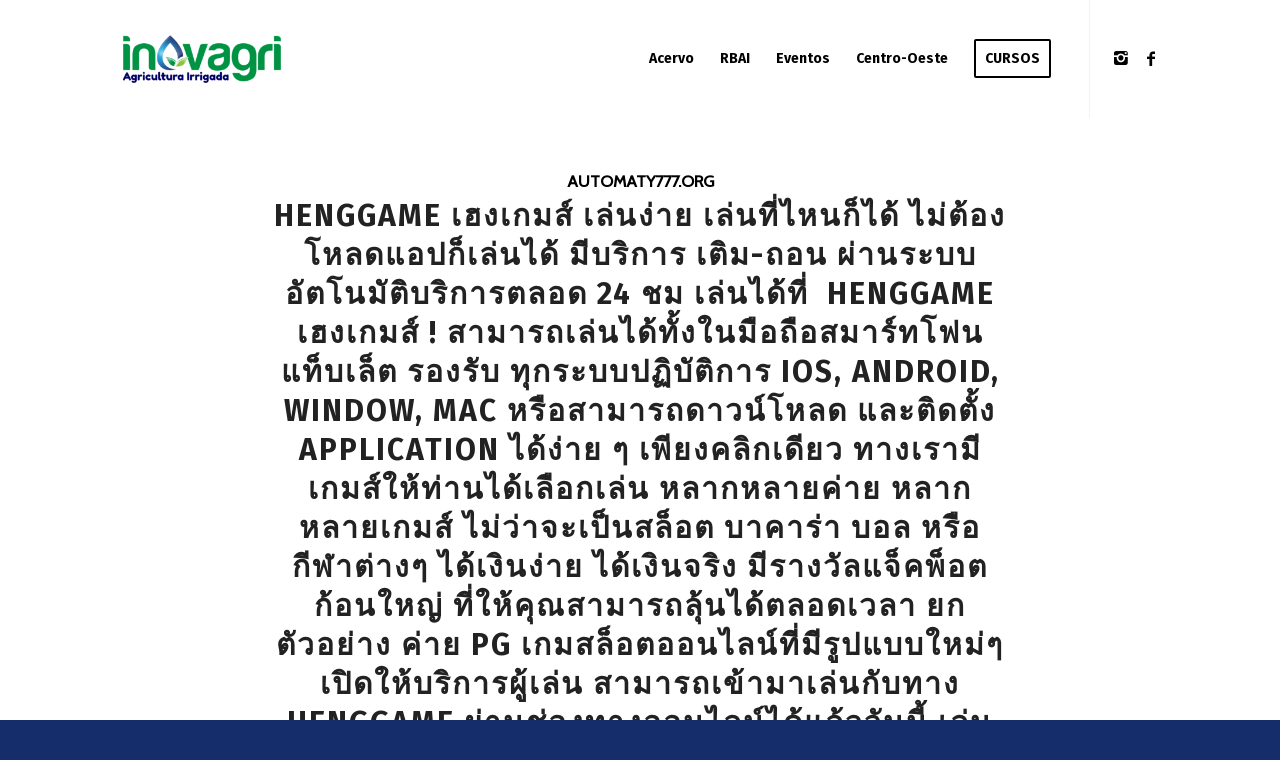

--- FILE ---
content_type: text/html; charset=UTF-8
request_url: https://inovagri.org.br/category/automaty777-org/
body_size: 17210
content:
<!DOCTYPE html>
<html lang="pt-BR" class="html_stretched responsive av-preloader-disabled av-default-lightbox  html_header_top html_logo_left html_main_nav_header html_menu_right html_large html_header_sticky html_header_shrinking_disabled html_mobile_menu_phone html_header_searchicon_disabled html_content_align_center html_header_unstick_top html_header_stretch_disabled html_minimal_header html_elegant-blog html_av-overlay-full html_av-submenu-noclone html_entry_id_12759 av-cookies-no-cookie-consent av-no-preview html_text_menu_active ">
<head>
<meta charset="UTF-8" />


<!-- mobile setting -->
<meta name="viewport" content="width=device-width, initial-scale=1">

<!-- Scripts/CSS and wp_head hook -->
<meta name='robots' content='index, follow, max-video-preview:-1, max-snippet:-1, max-image-preview:large' />

	<!-- This site is optimized with the Yoast SEO plugin v20.3 - https://yoast.com/wordpress/plugins/seo/ -->
	<title>Arquivos automaty777.org - Inovagri</title>
	<link rel="canonical" href="https://inovagri.org.br/category/automaty777-org/" />
	<meta property="og:locale" content="pt_BR" />
	<meta property="og:type" content="article" />
	<meta property="og:title" content="Arquivos automaty777.org - Inovagri" />
	<meta property="og:url" content="https://inovagri.org.br/category/automaty777-org/" />
	<meta property="og:site_name" content="Inovagri" />
	<meta name="twitter:card" content="summary_large_image" />
	<script type="application/ld+json" class="yoast-schema-graph">{"@context":"https://schema.org","@graph":[{"@type":"CollectionPage","@id":"https://inovagri.org.br/category/automaty777-org/","url":"https://inovagri.org.br/category/automaty777-org/","name":"Arquivos automaty777.org - Inovagri","isPartOf":{"@id":"https://inovagri.org.br/#website"},"breadcrumb":{"@id":"https://inovagri.org.br/category/automaty777-org/#breadcrumb"},"inLanguage":"pt-BR"},{"@type":"BreadcrumbList","@id":"https://inovagri.org.br/category/automaty777-org/#breadcrumb","itemListElement":[{"@type":"ListItem","position":1,"name":"Início","item":"https://inovagri.org.br/instituto/"},{"@type":"ListItem","position":2,"name":"automaty777.org"}]},{"@type":"WebSite","@id":"https://inovagri.org.br/#website","url":"https://inovagri.org.br/","name":"Inovagri","description":"Irrigação e Agricultura.","potentialAction":[{"@type":"SearchAction","target":{"@type":"EntryPoint","urlTemplate":"https://inovagri.org.br/?s={search_term_string}"},"query-input":"required name=search_term_string"}],"inLanguage":"pt-BR"}]}</script>
	<!-- / Yoast SEO plugin. -->


<link rel='dns-prefetch' href='//s.w.org' />
<link rel="alternate" type="application/rss+xml" title="Feed para Inovagri &raquo;" href="https://inovagri.org.br/feed/" />
<link rel="alternate" type="application/rss+xml" title="Feed de comentários para Inovagri &raquo;" href="https://inovagri.org.br/comments/feed/" />
<link rel="alternate" type="application/rss+xml" title="Feed de categoria para Inovagri &raquo; automaty777.org" href="https://inovagri.org.br/category/automaty777-org/feed/" />

<!-- google webfont font replacement -->

			<script type='text/javascript'>

				(function() {
					
					/*	check if webfonts are disabled by user setting via cookie - or user must opt in.	*/
					var html = document.getElementsByTagName('html')[0];
					var cookie_check = html.className.indexOf('av-cookies-needs-opt-in') >= 0 || html.className.indexOf('av-cookies-can-opt-out') >= 0;
					var allow_continue = true;
					var silent_accept_cookie = document.cookie.match(/aviaCookieSilentConsent/);

					if( cookie_check && ! silent_accept_cookie )
					{
						if( ! document.cookie.match(/aviaCookieConsent/) || sessionStorage.getItem( 'aviaCookieRefused' ) )
						{
							allow_continue = false;
						}
						else
						{
							if( ! document.cookie.match(/aviaPrivacyRefuseCookiesHideBar/) )
							{
								allow_continue = false;
							}
							else if( ! document.cookie.match(/aviaPrivacyEssentialCookiesEnabled/) )
							{
								allow_continue = false;
							}
							else if( document.cookie.match(/aviaPrivacyGoogleWebfontsDisabled/) )
							{
								allow_continue = false;
							}
						}
					}
					
					if( allow_continue )
					{
						var f = document.createElement('link');
					
						f.type 	= 'text/css';
						f.rel 	= 'stylesheet';
						f.href 	= '//fonts.googleapis.com/css?family=Cabin%7COpen+Sans:400,600%7CFira+Sans:100,400,700';
						f.id 	= 'avia-google-webfont';

						document.getElementsByTagName('head')[0].appendChild(f);
					}
				})();
			
			</script>
			<script type="text/javascript">
window._wpemojiSettings = {"baseUrl":"https:\/\/s.w.org\/images\/core\/emoji\/14.0.0\/72x72\/","ext":".png","svgUrl":"https:\/\/s.w.org\/images\/core\/emoji\/14.0.0\/svg\/","svgExt":".svg","source":{"concatemoji":"https:\/\/inovagri.org.br\/wp-includes\/js\/wp-emoji-release.min.js?ver=6.0.11"}};
/*! This file is auto-generated */
!function(e,a,t){var n,r,o,i=a.createElement("canvas"),p=i.getContext&&i.getContext("2d");function s(e,t){var a=String.fromCharCode,e=(p.clearRect(0,0,i.width,i.height),p.fillText(a.apply(this,e),0,0),i.toDataURL());return p.clearRect(0,0,i.width,i.height),p.fillText(a.apply(this,t),0,0),e===i.toDataURL()}function c(e){var t=a.createElement("script");t.src=e,t.defer=t.type="text/javascript",a.getElementsByTagName("head")[0].appendChild(t)}for(o=Array("flag","emoji"),t.supports={everything:!0,everythingExceptFlag:!0},r=0;r<o.length;r++)t.supports[o[r]]=function(e){if(!p||!p.fillText)return!1;switch(p.textBaseline="top",p.font="600 32px Arial",e){case"flag":return s([127987,65039,8205,9895,65039],[127987,65039,8203,9895,65039])?!1:!s([55356,56826,55356,56819],[55356,56826,8203,55356,56819])&&!s([55356,57332,56128,56423,56128,56418,56128,56421,56128,56430,56128,56423,56128,56447],[55356,57332,8203,56128,56423,8203,56128,56418,8203,56128,56421,8203,56128,56430,8203,56128,56423,8203,56128,56447]);case"emoji":return!s([129777,127995,8205,129778,127999],[129777,127995,8203,129778,127999])}return!1}(o[r]),t.supports.everything=t.supports.everything&&t.supports[o[r]],"flag"!==o[r]&&(t.supports.everythingExceptFlag=t.supports.everythingExceptFlag&&t.supports[o[r]]);t.supports.everythingExceptFlag=t.supports.everythingExceptFlag&&!t.supports.flag,t.DOMReady=!1,t.readyCallback=function(){t.DOMReady=!0},t.supports.everything||(n=function(){t.readyCallback()},a.addEventListener?(a.addEventListener("DOMContentLoaded",n,!1),e.addEventListener("load",n,!1)):(e.attachEvent("onload",n),a.attachEvent("onreadystatechange",function(){"complete"===a.readyState&&t.readyCallback()})),(e=t.source||{}).concatemoji?c(e.concatemoji):e.wpemoji&&e.twemoji&&(c(e.twemoji),c(e.wpemoji)))}(window,document,window._wpemojiSettings);
</script>
<style type="text/css">
img.wp-smiley,
img.emoji {
	display: inline !important;
	border: none !important;
	box-shadow: none !important;
	height: 1em !important;
	width: 1em !important;
	margin: 0 0.07em !important;
	vertical-align: -0.1em !important;
	background: none !important;
	padding: 0 !important;
}
</style>
	<link rel='stylesheet' id='avia-grid-css'  href='https://inovagri.org.br/wp-content/themes/enfold/css/grid.css?ver=4.6.3.1' type='text/css' media='all' />
<link rel='stylesheet' id='avia-base-css'  href='https://inovagri.org.br/wp-content/themes/enfold/css/base.css?ver=4.6.3.1' type='text/css' media='all' />
<link rel='stylesheet' id='avia-layout-css'  href='https://inovagri.org.br/wp-content/themes/enfold/css/layout.css?ver=4.6.3.1' type='text/css' media='all' />
<link rel='stylesheet' id='avia-module-blog-css'  href='https://inovagri.org.br/wp-content/themes/enfold/config-templatebuilder/avia-shortcodes/blog/blog.css?ver=6.0.11' type='text/css' media='all' />
<link rel='stylesheet' id='avia-module-postslider-css'  href='https://inovagri.org.br/wp-content/themes/enfold/config-templatebuilder/avia-shortcodes/postslider/postslider.css?ver=6.0.11' type='text/css' media='all' />
<link rel='stylesheet' id='avia-module-button-css'  href='https://inovagri.org.br/wp-content/themes/enfold/config-templatebuilder/avia-shortcodes/buttons/buttons.css?ver=6.0.11' type='text/css' media='all' />
<link rel='stylesheet' id='avia-module-comments-css'  href='https://inovagri.org.br/wp-content/themes/enfold/config-templatebuilder/avia-shortcodes/comments/comments.css?ver=6.0.11' type='text/css' media='all' />
<link rel='stylesheet' id='avia-module-slideshow-css'  href='https://inovagri.org.br/wp-content/themes/enfold/config-templatebuilder/avia-shortcodes/slideshow/slideshow.css?ver=6.0.11' type='text/css' media='all' />
<link rel='stylesheet' id='avia-module-slideshow-contentpartner-css'  href='https://inovagri.org.br/wp-content/themes/enfold/config-templatebuilder/avia-shortcodes/contentslider/contentslider.css?ver=6.0.11' type='text/css' media='all' />
<link rel='stylesheet' id='avia-module-countdown-css'  href='https://inovagri.org.br/wp-content/themes/enfold/config-templatebuilder/avia-shortcodes/countdown/countdown.css?ver=6.0.11' type='text/css' media='all' />
<link rel='stylesheet' id='avia-module-gallery-css'  href='https://inovagri.org.br/wp-content/themes/enfold/config-templatebuilder/avia-shortcodes/gallery/gallery.css?ver=6.0.11' type='text/css' media='all' />
<link rel='stylesheet' id='avia-module-gallery-hor-css'  href='https://inovagri.org.br/wp-content/themes/enfold/config-templatebuilder/avia-shortcodes/gallery_horizontal/gallery_horizontal.css?ver=6.0.11' type='text/css' media='all' />
<link rel='stylesheet' id='avia-module-gridrow-css'  href='https://inovagri.org.br/wp-content/themes/enfold/config-templatebuilder/avia-shortcodes/grid_row/grid_row.css?ver=6.0.11' type='text/css' media='all' />
<link rel='stylesheet' id='avia-module-heading-css'  href='https://inovagri.org.br/wp-content/themes/enfold/config-templatebuilder/avia-shortcodes/heading/heading.css?ver=6.0.11' type='text/css' media='all' />
<link rel='stylesheet' id='avia-module-hr-css'  href='https://inovagri.org.br/wp-content/themes/enfold/config-templatebuilder/avia-shortcodes/hr/hr.css?ver=6.0.11' type='text/css' media='all' />
<link rel='stylesheet' id='avia-module-image-css'  href='https://inovagri.org.br/wp-content/themes/enfold/config-templatebuilder/avia-shortcodes/image/image.css?ver=6.0.11' type='text/css' media='all' />
<link rel='stylesheet' id='avia-module-masonry-css'  href='https://inovagri.org.br/wp-content/themes/enfold/config-templatebuilder/avia-shortcodes/masonry_entries/masonry_entries.css?ver=6.0.11' type='text/css' media='all' />
<link rel='stylesheet' id='avia-siteloader-css'  href='https://inovagri.org.br/wp-content/themes/enfold/css/avia-snippet-site-preloader.css?ver=6.0.11' type='text/css' media='all' />
<link rel='stylesheet' id='avia-module-portfolio-css'  href='https://inovagri.org.br/wp-content/themes/enfold/config-templatebuilder/avia-shortcodes/portfolio/portfolio.css?ver=6.0.11' type='text/css' media='all' />
<link rel='stylesheet' id='avia-module-slideshow-fullsize-css'  href='https://inovagri.org.br/wp-content/themes/enfold/config-templatebuilder/avia-shortcodes/slideshow_fullsize/slideshow_fullsize.css?ver=6.0.11' type='text/css' media='all' />
<link rel='stylesheet' id='avia-module-slideshow-ls-css'  href='https://inovagri.org.br/wp-content/themes/enfold/config-templatebuilder/avia-shortcodes/slideshow_layerslider/slideshow_layerslider.css?ver=6.0.11' type='text/css' media='all' />
<link rel='stylesheet' id='avia-module-social-css'  href='https://inovagri.org.br/wp-content/themes/enfold/config-templatebuilder/avia-shortcodes/social_share/social_share.css?ver=6.0.11' type='text/css' media='all' />
<link rel='stylesheet' id='avia-module-tabs-css'  href='https://inovagri.org.br/wp-content/themes/enfold/config-templatebuilder/avia-shortcodes/tabs/tabs.css?ver=6.0.11' type='text/css' media='all' />
<link rel='stylesheet' id='avia-module-team-css'  href='https://inovagri.org.br/wp-content/themes/enfold/config-templatebuilder/avia-shortcodes/team/team.css?ver=6.0.11' type='text/css' media='all' />
<link rel='stylesheet' id='avia-module-toggles-css'  href='https://inovagri.org.br/wp-content/themes/enfold/config-templatebuilder/avia-shortcodes/toggles/toggles.css?ver=6.0.11' type='text/css' media='all' />
<link rel='stylesheet' id='avia-module-video-css'  href='https://inovagri.org.br/wp-content/themes/enfold/config-templatebuilder/avia-shortcodes/video/video.css?ver=6.0.11' type='text/css' media='all' />
<link rel='stylesheet' id='wp-block-library-css'  href='https://inovagri.org.br/wp-includes/css/dist/block-library/style.min.css?ver=6.0.11' type='text/css' media='all' />
<style id='global-styles-inline-css' type='text/css'>
body{--wp--preset--color--black: #000000;--wp--preset--color--cyan-bluish-gray: #abb8c3;--wp--preset--color--white: #ffffff;--wp--preset--color--pale-pink: #f78da7;--wp--preset--color--vivid-red: #cf2e2e;--wp--preset--color--luminous-vivid-orange: #ff6900;--wp--preset--color--luminous-vivid-amber: #fcb900;--wp--preset--color--light-green-cyan: #7bdcb5;--wp--preset--color--vivid-green-cyan: #00d084;--wp--preset--color--pale-cyan-blue: #8ed1fc;--wp--preset--color--vivid-cyan-blue: #0693e3;--wp--preset--color--vivid-purple: #9b51e0;--wp--preset--gradient--vivid-cyan-blue-to-vivid-purple: linear-gradient(135deg,rgba(6,147,227,1) 0%,rgb(155,81,224) 100%);--wp--preset--gradient--light-green-cyan-to-vivid-green-cyan: linear-gradient(135deg,rgb(122,220,180) 0%,rgb(0,208,130) 100%);--wp--preset--gradient--luminous-vivid-amber-to-luminous-vivid-orange: linear-gradient(135deg,rgba(252,185,0,1) 0%,rgba(255,105,0,1) 100%);--wp--preset--gradient--luminous-vivid-orange-to-vivid-red: linear-gradient(135deg,rgba(255,105,0,1) 0%,rgb(207,46,46) 100%);--wp--preset--gradient--very-light-gray-to-cyan-bluish-gray: linear-gradient(135deg,rgb(238,238,238) 0%,rgb(169,184,195) 100%);--wp--preset--gradient--cool-to-warm-spectrum: linear-gradient(135deg,rgb(74,234,220) 0%,rgb(151,120,209) 20%,rgb(207,42,186) 40%,rgb(238,44,130) 60%,rgb(251,105,98) 80%,rgb(254,248,76) 100%);--wp--preset--gradient--blush-light-purple: linear-gradient(135deg,rgb(255,206,236) 0%,rgb(152,150,240) 100%);--wp--preset--gradient--blush-bordeaux: linear-gradient(135deg,rgb(254,205,165) 0%,rgb(254,45,45) 50%,rgb(107,0,62) 100%);--wp--preset--gradient--luminous-dusk: linear-gradient(135deg,rgb(255,203,112) 0%,rgb(199,81,192) 50%,rgb(65,88,208) 100%);--wp--preset--gradient--pale-ocean: linear-gradient(135deg,rgb(255,245,203) 0%,rgb(182,227,212) 50%,rgb(51,167,181) 100%);--wp--preset--gradient--electric-grass: linear-gradient(135deg,rgb(202,248,128) 0%,rgb(113,206,126) 100%);--wp--preset--gradient--midnight: linear-gradient(135deg,rgb(2,3,129) 0%,rgb(40,116,252) 100%);--wp--preset--duotone--dark-grayscale: url('#wp-duotone-dark-grayscale');--wp--preset--duotone--grayscale: url('#wp-duotone-grayscale');--wp--preset--duotone--purple-yellow: url('#wp-duotone-purple-yellow');--wp--preset--duotone--blue-red: url('#wp-duotone-blue-red');--wp--preset--duotone--midnight: url('#wp-duotone-midnight');--wp--preset--duotone--magenta-yellow: url('#wp-duotone-magenta-yellow');--wp--preset--duotone--purple-green: url('#wp-duotone-purple-green');--wp--preset--duotone--blue-orange: url('#wp-duotone-blue-orange');--wp--preset--font-size--small: 13px;--wp--preset--font-size--medium: 20px;--wp--preset--font-size--large: 36px;--wp--preset--font-size--x-large: 42px;}.has-black-color{color: var(--wp--preset--color--black) !important;}.has-cyan-bluish-gray-color{color: var(--wp--preset--color--cyan-bluish-gray) !important;}.has-white-color{color: var(--wp--preset--color--white) !important;}.has-pale-pink-color{color: var(--wp--preset--color--pale-pink) !important;}.has-vivid-red-color{color: var(--wp--preset--color--vivid-red) !important;}.has-luminous-vivid-orange-color{color: var(--wp--preset--color--luminous-vivid-orange) !important;}.has-luminous-vivid-amber-color{color: var(--wp--preset--color--luminous-vivid-amber) !important;}.has-light-green-cyan-color{color: var(--wp--preset--color--light-green-cyan) !important;}.has-vivid-green-cyan-color{color: var(--wp--preset--color--vivid-green-cyan) !important;}.has-pale-cyan-blue-color{color: var(--wp--preset--color--pale-cyan-blue) !important;}.has-vivid-cyan-blue-color{color: var(--wp--preset--color--vivid-cyan-blue) !important;}.has-vivid-purple-color{color: var(--wp--preset--color--vivid-purple) !important;}.has-black-background-color{background-color: var(--wp--preset--color--black) !important;}.has-cyan-bluish-gray-background-color{background-color: var(--wp--preset--color--cyan-bluish-gray) !important;}.has-white-background-color{background-color: var(--wp--preset--color--white) !important;}.has-pale-pink-background-color{background-color: var(--wp--preset--color--pale-pink) !important;}.has-vivid-red-background-color{background-color: var(--wp--preset--color--vivid-red) !important;}.has-luminous-vivid-orange-background-color{background-color: var(--wp--preset--color--luminous-vivid-orange) !important;}.has-luminous-vivid-amber-background-color{background-color: var(--wp--preset--color--luminous-vivid-amber) !important;}.has-light-green-cyan-background-color{background-color: var(--wp--preset--color--light-green-cyan) !important;}.has-vivid-green-cyan-background-color{background-color: var(--wp--preset--color--vivid-green-cyan) !important;}.has-pale-cyan-blue-background-color{background-color: var(--wp--preset--color--pale-cyan-blue) !important;}.has-vivid-cyan-blue-background-color{background-color: var(--wp--preset--color--vivid-cyan-blue) !important;}.has-vivid-purple-background-color{background-color: var(--wp--preset--color--vivid-purple) !important;}.has-black-border-color{border-color: var(--wp--preset--color--black) !important;}.has-cyan-bluish-gray-border-color{border-color: var(--wp--preset--color--cyan-bluish-gray) !important;}.has-white-border-color{border-color: var(--wp--preset--color--white) !important;}.has-pale-pink-border-color{border-color: var(--wp--preset--color--pale-pink) !important;}.has-vivid-red-border-color{border-color: var(--wp--preset--color--vivid-red) !important;}.has-luminous-vivid-orange-border-color{border-color: var(--wp--preset--color--luminous-vivid-orange) !important;}.has-luminous-vivid-amber-border-color{border-color: var(--wp--preset--color--luminous-vivid-amber) !important;}.has-light-green-cyan-border-color{border-color: var(--wp--preset--color--light-green-cyan) !important;}.has-vivid-green-cyan-border-color{border-color: var(--wp--preset--color--vivid-green-cyan) !important;}.has-pale-cyan-blue-border-color{border-color: var(--wp--preset--color--pale-cyan-blue) !important;}.has-vivid-cyan-blue-border-color{border-color: var(--wp--preset--color--vivid-cyan-blue) !important;}.has-vivid-purple-border-color{border-color: var(--wp--preset--color--vivid-purple) !important;}.has-vivid-cyan-blue-to-vivid-purple-gradient-background{background: var(--wp--preset--gradient--vivid-cyan-blue-to-vivid-purple) !important;}.has-light-green-cyan-to-vivid-green-cyan-gradient-background{background: var(--wp--preset--gradient--light-green-cyan-to-vivid-green-cyan) !important;}.has-luminous-vivid-amber-to-luminous-vivid-orange-gradient-background{background: var(--wp--preset--gradient--luminous-vivid-amber-to-luminous-vivid-orange) !important;}.has-luminous-vivid-orange-to-vivid-red-gradient-background{background: var(--wp--preset--gradient--luminous-vivid-orange-to-vivid-red) !important;}.has-very-light-gray-to-cyan-bluish-gray-gradient-background{background: var(--wp--preset--gradient--very-light-gray-to-cyan-bluish-gray) !important;}.has-cool-to-warm-spectrum-gradient-background{background: var(--wp--preset--gradient--cool-to-warm-spectrum) !important;}.has-blush-light-purple-gradient-background{background: var(--wp--preset--gradient--blush-light-purple) !important;}.has-blush-bordeaux-gradient-background{background: var(--wp--preset--gradient--blush-bordeaux) !important;}.has-luminous-dusk-gradient-background{background: var(--wp--preset--gradient--luminous-dusk) !important;}.has-pale-ocean-gradient-background{background: var(--wp--preset--gradient--pale-ocean) !important;}.has-electric-grass-gradient-background{background: var(--wp--preset--gradient--electric-grass) !important;}.has-midnight-gradient-background{background: var(--wp--preset--gradient--midnight) !important;}.has-small-font-size{font-size: var(--wp--preset--font-size--small) !important;}.has-medium-font-size{font-size: var(--wp--preset--font-size--medium) !important;}.has-large-font-size{font-size: var(--wp--preset--font-size--large) !important;}.has-x-large-font-size{font-size: var(--wp--preset--font-size--x-large) !important;}
</style>
<link rel='stylesheet' id='wpsm_ac-font-awesome-front-css'  href='https://inovagri.org.br/wp-content/plugins/responsive-accordion-and-collapse/css/font-awesome/css/font-awesome.min.css?ver=6.0.11' type='text/css' media='all' />
<link rel='stylesheet' id='wpsm_ac_bootstrap-front-css'  href='https://inovagri.org.br/wp-content/plugins/responsive-accordion-and-collapse/css/bootstrap-front.css?ver=6.0.11' type='text/css' media='all' />
<link rel='stylesheet' id='avia-scs-css'  href='https://inovagri.org.br/wp-content/themes/enfold/css/shortcodes.css?ver=4.6.3.1' type='text/css' media='all' />
<link rel='stylesheet' id='avia-popup-css-css'  href='https://inovagri.org.br/wp-content/themes/enfold/js/aviapopup/magnific-popup.css?ver=4.6.3.1' type='text/css' media='screen' />
<link rel='stylesheet' id='avia-lightbox-css'  href='https://inovagri.org.br/wp-content/themes/enfold/css/avia-snippet-lightbox.css?ver=4.6.3.1' type='text/css' media='screen' />
<link rel='stylesheet' id='avia-widget-css-css'  href='https://inovagri.org.br/wp-content/themes/enfold/css/avia-snippet-widget.css?ver=4.6.3.1' type='text/css' media='screen' />
<link rel='stylesheet' id='avia-dynamic-css'  href='https://inovagri.org.br/wp-content/uploads/dynamic_avia/enfold.css?ver=6691a39627999' type='text/css' media='all' />
<link rel='stylesheet' id='avia-custom-css'  href='https://inovagri.org.br/wp-content/themes/enfold/css/custom.css?ver=4.6.3.1' type='text/css' media='all' />
<script type='text/javascript' src='https://inovagri.org.br/wp-includes/js/jquery/jquery.min.js?ver=3.6.0' id='jquery-core-js'></script>
<script type='text/javascript' src='https://inovagri.org.br/wp-includes/js/jquery/jquery-migrate.min.js?ver=3.3.2' id='jquery-migrate-js'></script>
<script type='text/javascript' src='https://inovagri.org.br/wp-content/themes/enfold/js/avia-compat.js?ver=4.6.3.1' id='avia-compat-js'></script>
<link rel="https://api.w.org/" href="https://inovagri.org.br/wp-json/" /><link rel="alternate" type="application/json" href="https://inovagri.org.br/wp-json/wp/v2/categories/121" /><link rel="EditURI" type="application/rsd+xml" title="RSD" href="https://inovagri.org.br/xmlrpc.php?rsd" />
<link rel="wlwmanifest" type="application/wlwmanifest+xml" href="https://inovagri.org.br/wp-includes/wlwmanifest.xml" /> 
<meta name="generator" content="WordPress 6.0.11" />
<link rel="profile" href="http://gmpg.org/xfn/11" />
<link rel="alternate" type="application/rss+xml" title="Inovagri RSS2 Feed" href="https://inovagri.org.br/feed/" />
<link rel="pingback" href="https://inovagri.org.br/xmlrpc.php" />
<!--[if lt IE 9]><script src="https://inovagri.org.br/wp-content/themes/enfold/js/html5shiv.js"></script><![endif]-->

<link rel="icon" href="https://inovagri.org.br/wp-content/uploads/2019/08/cropped-Logos_Prancheta-1-1-1-32x32.png" sizes="32x32" />
<link rel="icon" href="https://inovagri.org.br/wp-content/uploads/2019/08/cropped-Logos_Prancheta-1-1-1-192x192.png" sizes="192x192" />
<link rel="apple-touch-icon" href="https://inovagri.org.br/wp-content/uploads/2019/08/cropped-Logos_Prancheta-1-1-1-180x180.png" />
<meta name="msapplication-TileImage" content="https://inovagri.org.br/wp-content/uploads/2019/08/cropped-Logos_Prancheta-1-1-1-270x270.png" />
		<style type="text/css" id="wp-custom-css">
			.single-zoom-meetings .logo {display: none;}
.single-zoom-meetings .main_menu {display: none;}
.single-zoom-meetings .container_wrap {display: none;}

		</style>
		<style type='text/css'>
@font-face {font-family: 'entypo-fontello'; font-weight: normal; font-style: normal; font-display: auto;
src: url('https://inovagri.org.br/wp-content/themes/enfold/config-templatebuilder/avia-template-builder/assets/fonts/entypo-fontello.eot');
src: url('https://inovagri.org.br/wp-content/themes/enfold/config-templatebuilder/avia-template-builder/assets/fonts/entypo-fontello.eot?#iefix') format('embedded-opentype'), 
url('https://inovagri.org.br/wp-content/themes/enfold/config-templatebuilder/avia-template-builder/assets/fonts/entypo-fontello.woff') format('woff'), 
url('https://inovagri.org.br/wp-content/themes/enfold/config-templatebuilder/avia-template-builder/assets/fonts/entypo-fontello.ttf') format('truetype'), 
url('https://inovagri.org.br/wp-content/themes/enfold/config-templatebuilder/avia-template-builder/assets/fonts/entypo-fontello.svg#entypo-fontello') format('svg');
} #top .avia-font-entypo-fontello, body .avia-font-entypo-fontello, html body [data-av_iconfont='entypo-fontello']:before{ font-family: 'entypo-fontello'; }
</style>

<!--
Debugging Info for Theme support: 

Theme: Enfold
Version: 4.6.3.1
Installed: enfold
AviaFramework Version: 5.0
AviaBuilder Version: 0.9.5
aviaElementManager Version: 1.0.1
ML:134217728-PU:55-PLA:3
WP:6.0.11
Compress: CSS:disabled - JS:disabled
Updates: disabled
PLAu:3
-->
</head>




<body id="top" class="archive category category-automaty777-org category-121  rtl_columns stretched cabin open_sans no_sidebar_border" itemscope="itemscope" itemtype="https://schema.org/WebPage" >

	<svg xmlns="http://www.w3.org/2000/svg" viewBox="0 0 0 0" width="0" height="0" focusable="false" role="none" style="visibility: hidden; position: absolute; left: -9999px; overflow: hidden;" ><defs><filter id="wp-duotone-dark-grayscale"><feColorMatrix color-interpolation-filters="sRGB" type="matrix" values=" .299 .587 .114 0 0 .299 .587 .114 0 0 .299 .587 .114 0 0 .299 .587 .114 0 0 " /><feComponentTransfer color-interpolation-filters="sRGB" ><feFuncR type="table" tableValues="0 0.498039215686" /><feFuncG type="table" tableValues="0 0.498039215686" /><feFuncB type="table" tableValues="0 0.498039215686" /><feFuncA type="table" tableValues="1 1" /></feComponentTransfer><feComposite in2="SourceGraphic" operator="in" /></filter></defs></svg><svg xmlns="http://www.w3.org/2000/svg" viewBox="0 0 0 0" width="0" height="0" focusable="false" role="none" style="visibility: hidden; position: absolute; left: -9999px; overflow: hidden;" ><defs><filter id="wp-duotone-grayscale"><feColorMatrix color-interpolation-filters="sRGB" type="matrix" values=" .299 .587 .114 0 0 .299 .587 .114 0 0 .299 .587 .114 0 0 .299 .587 .114 0 0 " /><feComponentTransfer color-interpolation-filters="sRGB" ><feFuncR type="table" tableValues="0 1" /><feFuncG type="table" tableValues="0 1" /><feFuncB type="table" tableValues="0 1" /><feFuncA type="table" tableValues="1 1" /></feComponentTransfer><feComposite in2="SourceGraphic" operator="in" /></filter></defs></svg><svg xmlns="http://www.w3.org/2000/svg" viewBox="0 0 0 0" width="0" height="0" focusable="false" role="none" style="visibility: hidden; position: absolute; left: -9999px; overflow: hidden;" ><defs><filter id="wp-duotone-purple-yellow"><feColorMatrix color-interpolation-filters="sRGB" type="matrix" values=" .299 .587 .114 0 0 .299 .587 .114 0 0 .299 .587 .114 0 0 .299 .587 .114 0 0 " /><feComponentTransfer color-interpolation-filters="sRGB" ><feFuncR type="table" tableValues="0.549019607843 0.988235294118" /><feFuncG type="table" tableValues="0 1" /><feFuncB type="table" tableValues="0.717647058824 0.254901960784" /><feFuncA type="table" tableValues="1 1" /></feComponentTransfer><feComposite in2="SourceGraphic" operator="in" /></filter></defs></svg><svg xmlns="http://www.w3.org/2000/svg" viewBox="0 0 0 0" width="0" height="0" focusable="false" role="none" style="visibility: hidden; position: absolute; left: -9999px; overflow: hidden;" ><defs><filter id="wp-duotone-blue-red"><feColorMatrix color-interpolation-filters="sRGB" type="matrix" values=" .299 .587 .114 0 0 .299 .587 .114 0 0 .299 .587 .114 0 0 .299 .587 .114 0 0 " /><feComponentTransfer color-interpolation-filters="sRGB" ><feFuncR type="table" tableValues="0 1" /><feFuncG type="table" tableValues="0 0.278431372549" /><feFuncB type="table" tableValues="0.592156862745 0.278431372549" /><feFuncA type="table" tableValues="1 1" /></feComponentTransfer><feComposite in2="SourceGraphic" operator="in" /></filter></defs></svg><svg xmlns="http://www.w3.org/2000/svg" viewBox="0 0 0 0" width="0" height="0" focusable="false" role="none" style="visibility: hidden; position: absolute; left: -9999px; overflow: hidden;" ><defs><filter id="wp-duotone-midnight"><feColorMatrix color-interpolation-filters="sRGB" type="matrix" values=" .299 .587 .114 0 0 .299 .587 .114 0 0 .299 .587 .114 0 0 .299 .587 .114 0 0 " /><feComponentTransfer color-interpolation-filters="sRGB" ><feFuncR type="table" tableValues="0 0" /><feFuncG type="table" tableValues="0 0.647058823529" /><feFuncB type="table" tableValues="0 1" /><feFuncA type="table" tableValues="1 1" /></feComponentTransfer><feComposite in2="SourceGraphic" operator="in" /></filter></defs></svg><svg xmlns="http://www.w3.org/2000/svg" viewBox="0 0 0 0" width="0" height="0" focusable="false" role="none" style="visibility: hidden; position: absolute; left: -9999px; overflow: hidden;" ><defs><filter id="wp-duotone-magenta-yellow"><feColorMatrix color-interpolation-filters="sRGB" type="matrix" values=" .299 .587 .114 0 0 .299 .587 .114 0 0 .299 .587 .114 0 0 .299 .587 .114 0 0 " /><feComponentTransfer color-interpolation-filters="sRGB" ><feFuncR type="table" tableValues="0.780392156863 1" /><feFuncG type="table" tableValues="0 0.949019607843" /><feFuncB type="table" tableValues="0.352941176471 0.470588235294" /><feFuncA type="table" tableValues="1 1" /></feComponentTransfer><feComposite in2="SourceGraphic" operator="in" /></filter></defs></svg><svg xmlns="http://www.w3.org/2000/svg" viewBox="0 0 0 0" width="0" height="0" focusable="false" role="none" style="visibility: hidden; position: absolute; left: -9999px; overflow: hidden;" ><defs><filter id="wp-duotone-purple-green"><feColorMatrix color-interpolation-filters="sRGB" type="matrix" values=" .299 .587 .114 0 0 .299 .587 .114 0 0 .299 .587 .114 0 0 .299 .587 .114 0 0 " /><feComponentTransfer color-interpolation-filters="sRGB" ><feFuncR type="table" tableValues="0.650980392157 0.403921568627" /><feFuncG type="table" tableValues="0 1" /><feFuncB type="table" tableValues="0.447058823529 0.4" /><feFuncA type="table" tableValues="1 1" /></feComponentTransfer><feComposite in2="SourceGraphic" operator="in" /></filter></defs></svg><svg xmlns="http://www.w3.org/2000/svg" viewBox="0 0 0 0" width="0" height="0" focusable="false" role="none" style="visibility: hidden; position: absolute; left: -9999px; overflow: hidden;" ><defs><filter id="wp-duotone-blue-orange"><feColorMatrix color-interpolation-filters="sRGB" type="matrix" values=" .299 .587 .114 0 0 .299 .587 .114 0 0 .299 .587 .114 0 0 .299 .587 .114 0 0 " /><feComponentTransfer color-interpolation-filters="sRGB" ><feFuncR type="table" tableValues="0.0980392156863 1" /><feFuncG type="table" tableValues="0 0.662745098039" /><feFuncB type="table" tableValues="0.847058823529 0.419607843137" /><feFuncA type="table" tableValues="1 1" /></feComponentTransfer><feComposite in2="SourceGraphic" operator="in" /></filter></defs></svg>
	<div id='wrap_all'>

	
<header id='header' class='all_colors header_color light_bg_color  av_header_top av_logo_left av_main_nav_header av_menu_right av_large av_header_sticky av_header_shrinking_disabled av_header_stretch_disabled av_mobile_menu_phone av_header_searchicon_disabled av_header_unstick_top av_minimal_header av_bottom_nav_disabled  av_header_border_disabled'  role="banner" itemscope="itemscope" itemtype="https://schema.org/WPHeader" >

		<div  id='header_main' class='container_wrap container_wrap_logo'>
	
        <div class='container av-logo-container'><div class='inner-container'><span class='logo'><a href='https://inovagri.org.br/'><img height='100' width='300' src='https://inovagri.org.br/wp-content/uploads/2022/09/2023-INOVAGRI-LOGO-OFICIAL-PNG-transparente-300x150.png' alt='Inovagri' title='' /></a></span><nav class='main_menu' data-selectname='Selecione uma página'  role="navigation" itemscope="itemscope" itemtype="https://schema.org/SiteNavigationElement" ><div class="avia-menu av-main-nav-wrap av_menu_icon_beside"><ul id="avia-menu" class="menu av-main-nav"><li id="menu-item-15293" class="menu-item menu-item-type-custom menu-item-object-custom menu-item-top-level menu-item-top-level-1"><a href="https://inovagri.org.br/publicacoes-e-projetos/" itemprop="url"><span class="avia-bullet"></span><span class="avia-menu-text">Acervo</span><span class="avia-menu-fx"><span class="avia-arrow-wrap"><span class="avia-arrow"></span></span></span></a></li>
<li id="menu-item-14884" class="menu-item menu-item-type-custom menu-item-object-custom menu-item-top-level menu-item-top-level-2"><a href="https://www.inovagri.org.br/revista/index.php/rbai/index" itemprop="url"><span class="avia-bullet"></span><span class="avia-menu-text">RBAI</span><span class="avia-menu-fx"><span class="avia-arrow-wrap"><span class="avia-arrow"></span></span></span></a></li>
<li id="menu-item-5568" class="menu-item menu-item-type-custom menu-item-object-custom menu-item-has-children menu-item-top-level menu-item-top-level-3"><a itemprop="url"><span class="avia-bullet"></span><span class="avia-menu-text">Eventos</span><span class="avia-menu-fx"><span class="avia-arrow-wrap"><span class="avia-arrow"></span></span></span></a>


<ul class="sub-menu">
	<li id="menu-item-15608" class="menu-item menu-item-type-post_type menu-item-object-page"><a href="https://inovagri.org.br/eventos-2/" itemprop="url"><span class="avia-bullet"></span><span class="avia-menu-text">Agenda</span></a></li>
	<li id="menu-item-2597" class="menu-item menu-item-type-post_type menu-item-object-page menu-item-has-children"><a href="https://inovagri.org.br/sobre-o-meeting/" itemprop="url"><span class="avia-bullet"></span><span class="avia-menu-text">Eventos anteriores</span></a>
	<ul class="sub-menu">
		<li id="menu-item-16993" class="menu-item menu-item-type-post_type menu-item-object-page menu-item-has-children"><a href="https://inovagri.org.br/meeting/" itemprop="url"><span class="avia-bullet"></span><span class="avia-menu-text">MEETING/CONIRD/SBS 2025</span></a>
		<ul class="sub-menu">
			<li id="menu-item-17680" class="menu-item menu-item-type-custom menu-item-object-custom"><a href="https://icolibri.com.br/meeting2025/public/biblioteca/inovagri-meeting-2025" itemprop="url"><span class="avia-bullet"></span><span class="avia-menu-text">ANAIS</span></a></li>
			<li id="menu-item-17025" class="menu-item menu-item-type-post_type menu-item-object-page"><a href="https://inovagri.org.br/meeting/" itemprop="url"><span class="avia-bullet"></span><span class="avia-menu-text">O evento</span></a></li>
			<li id="menu-item-16997" class="menu-item menu-item-type-post_type menu-item-object-page"><a href="https://inovagri.org.br/meeting-inscricoes/" itemprop="url"><span class="avia-bullet"></span><span class="avia-menu-text">Inscrições</span></a></li>
			<li id="menu-item-16995" class="menu-item menu-item-type-post_type menu-item-object-page"><a href="https://inovagri.org.br/meeting-programacao/" itemprop="url"><span class="avia-bullet"></span><span class="avia-menu-text">Programação</span></a></li>
			<li id="menu-item-16996" class="menu-item menu-item-type-post_type menu-item-object-page"><a href="https://inovagri.org.br/meeting-trabalhos/" itemprop="url"><span class="avia-bullet"></span><span class="avia-menu-text">Trabalhos</span></a></li>
			<li id="menu-item-16994" class="menu-item menu-item-type-post_type menu-item-object-page"><a href="https://inovagri.org.br/meeting-palestrantes/" itemprop="url"><span class="avia-bullet"></span><span class="avia-menu-text">Palestrantes</span></a></li>
		</ul>
</li>
		<li id="menu-item-16197" class="menu-item menu-item-type-custom menu-item-object-custom"><a href="https://inovagri.org.br/encontrotecnico" itemprop="url"><span class="avia-bullet"></span><span class="avia-menu-text">ENCONTRO TÉCNICO</span></a></li>
		<li id="menu-item-16195" class="menu-item menu-item-type-custom menu-item-object-custom"><a href="https://inovagri.org.br/viwinotec/" itemprop="url"><span class="avia-bullet"></span><span class="avia-menu-text">VI WINOTEC</span></a></li>
		<li id="menu-item-15518" class="menu-item menu-item-type-post_type menu-item-object-page menu-item-has-children"><a href="https://inovagri.org.br/iii-encontro/" itemprop="url"><span class="avia-bullet"></span><span class="avia-menu-text">III ENCONTRO</span></a>
		<ul class="sub-menu">
			<li id="menu-item-16174" class="menu-item menu-item-type-custom menu-item-object-custom"><a href="https://icolibri.com.br/2024/public/biblioteca/iii-encontro-de-agricultura-irrigada" itemprop="url"><span class="avia-bullet"></span><span class="avia-menu-text">ANAIS</span></a></li>
		</ul>
</li>
		<li id="menu-item-6263" class="menu-item menu-item-type-post_type menu-item-object-page menu-item-has-children"><a href="https://inovagri.org.br/meeting2023/" itemprop="url"><span class="avia-bullet"></span><span class="avia-menu-text">MEETING/CONIRD 2023</span></a>
		<ul class="sub-menu">
			<li id="menu-item-15431" class="menu-item menu-item-type-custom menu-item-object-custom"><a href="https://icolibri.com.br/2023/public/biblioteca/inovagri-meeting-2023" itemprop="url"><span class="avia-bullet"></span><span class="avia-menu-text">Anais</span></a></li>
			<li id="menu-item-6268" class="menu-item menu-item-type-post_type menu-item-object-page"><a href="https://inovagri.org.br/meeting2023/" itemprop="url"><span class="avia-bullet"></span><span class="avia-menu-text">O evento</span></a></li>
			<li id="menu-item-6266" class="menu-item menu-item-type-post_type menu-item-object-page"><a href="https://inovagri.org.br/meeting-trabalhos2023/" itemprop="url"><span class="avia-bullet"></span><span class="avia-menu-text">Trabalhos</span></a></li>
			<li id="menu-item-6267" class="menu-item menu-item-type-post_type menu-item-object-page"><a href="https://inovagri.org.br/meeting-inscricoes2023/" itemprop="url"><span class="avia-bullet"></span><span class="avia-menu-text">Inscrições</span></a></li>
			<li id="menu-item-6265" class="menu-item menu-item-type-post_type menu-item-object-page"><a href="https://inovagri.org.br/meeting-programacao2023/" itemprop="url"><span class="avia-bullet"></span><span class="avia-menu-text">Programação</span></a></li>
			<li id="menu-item-6264" class="menu-item menu-item-type-post_type menu-item-object-page"><a href="https://inovagri.org.br/meeting-palestrantes2023/" itemprop="url"><span class="avia-bullet"></span><span class="avia-menu-text">Palestrantes</span></a></li>
		</ul>
</li>
		<li id="menu-item-6402" class="menu-item menu-item-type-post_type menu-item-object-page"><a href="https://inovagri.org.br/difusao-goias/" itemprop="url"><span class="avia-bullet"></span><span class="avia-menu-text">II Encontro Centro-Oeste (2023)</span></a></li>
		<li id="menu-item-4915" class="menu-item menu-item-type-post_type menu-item-object-page"><a href="https://inovagri.org.br/eventos2022/" itemprop="url"><span class="avia-bullet"></span><span class="avia-menu-text">I Encontro Centro-Oeste (2022)</span></a></li>
		<li id="menu-item-4064" class="menu-item menu-item-type-post_type menu-item-object-page"><a href="https://inovagri.org.br/meeting2021/" itemprop="url"><span class="avia-bullet"></span><span class="avia-menu-text">Meeting Virtual (2021)</span></a></li>
		<li id="menu-item-4079" class="menu-item menu-item-type-post_type menu-item-object-page menu-item-has-children"><a href="https://inovagri.org.br/forum/" itemprop="url"><span class="avia-bullet"></span><span class="avia-menu-text">Fórum (2021)</span></a>
		<ul class="sub-menu">
			<li id="menu-item-4080" class="menu-item menu-item-type-post_type menu-item-object-page"><a href="https://inovagri.org.br/forum-meeting-2021-palestrantes/" itemprop="url"><span class="avia-bullet"></span><span class="avia-menu-text">Fórum – Palestrantes</span></a></li>
		</ul>
</li>
		<li id="menu-item-2641" class="menu-item menu-item-type-post_type menu-item-object-page menu-item-has-children"><a href="https://inovagri.org.br/ibero-brasileiro/" itemprop="url"><span class="avia-bullet"></span><span class="avia-menu-text">Seminário Ibero-Brasileiro (2021)</span></a>
		<ul class="sub-menu">
			<li id="menu-item-3306" class="menu-item menu-item-type-post_type menu-item-object-page"><a href="https://inovagri.org.br/ibero-brasileiro-certificados/" itemprop="url"><span class="avia-bullet"></span><span class="avia-menu-text">Certificado</span></a></li>
		</ul>
</li>
		<li id="menu-item-1384" class="menu-item menu-item-type-custom menu-item-object-custom"><a href="https://inovagri.org.br/inovagri-meeting-virtual/" itemprop="url"><span class="avia-bullet"></span><span class="avia-menu-text">Meeting Virtual (2020)</span></a></li>
		<li id="menu-item-1174" class="menu-item menu-item-type-post_type menu-item-object-page"><a href="https://inovagri.org.br/sobre-o-meeting/" itemprop="url"><span class="avia-bullet"></span><span class="avia-menu-text">Inovagri Meeting (2019)</span></a></li>
	</ul>
</li>
</ul>
</li>
<li id="menu-item-3678" class="menu-item menu-item-type-post_type menu-item-object-page menu-item-top-level menu-item-top-level-4"><a href="https://inovagri.org.br/centro-oeste/" itemprop="url"><span class="avia-bullet"></span><span class="avia-menu-text">Centro-Oeste</span><span class="avia-menu-fx"><span class="avia-arrow-wrap"><span class="avia-arrow"></span></span></span></a></li>
<li id="menu-item-17454" class="menu-item menu-item-type-custom menu-item-object-custom av-menu-button av-menu-button-bordered menu-item-top-level menu-item-top-level-5"><a href="https://inovagri.org.br/cursos" itemprop="url"><span class="avia-bullet"></span><span class="avia-menu-text">CURSOS</span><span class="avia-menu-fx"><span class="avia-arrow-wrap"><span class="avia-arrow"></span></span></span></a></li>
<li class="av-burger-menu-main menu-item-avia-special av-small-burger-icon">
	        			<a href="#">
							<span class="av-hamburger av-hamburger--spin av-js-hamburger">
					        <span class="av-hamburger-box">
						          <span class="av-hamburger-inner"></span>
						          <strong>Menu</strong>
					        </span>
							</span>
						</a>
	        		   </li></ul></div><ul class='noLightbox social_bookmarks icon_count_2'><li class='social_bookmarks_instagram av-social-link-instagram social_icon_1'><a target="_blank" aria-label="Link to Instagram" href='https://www.instagram.com/instinovagri/' aria-hidden='true' data-av_icon='' data-av_iconfont='entypo-fontello' title='Instagram' rel="noopener"><span class='avia_hidden_link_text'>Instagram</span></a></li><li class='social_bookmarks_facebook av-social-link-facebook social_icon_2'><a target="_blank" aria-label="Link to Facebook" href='https://www.facebook.com/meetinginovagri' aria-hidden='true' data-av_icon='' data-av_iconfont='entypo-fontello' title='Facebook' rel="noopener"><span class='avia_hidden_link_text'>Facebook</span></a></li></ul></nav></div> </div> 
		<!-- end container_wrap-->
		</div>
		<div class='header_bg'></div>

<!-- end header -->
</header>
		
	<div id='main' class='all_colors' data-scroll-offset='116'>

	
		<div class='container_wrap container_wrap_first main_color fullsize'>

			<div class='container template-blog '>

				<main class='content av-content-full alpha units'  role="main" itemprop="mainContentOfPage" itemscope="itemscope" itemtype="https://schema.org/Blog" >
					
					                    

                    <article class='post-entry post-entry-type-standard post-entry-12759 post-loop-1 post-parity-odd post-entry-last single-big  post-12759 post type-post status-publish format-standard hentry category-automaty777-org'  itemscope="itemscope" itemtype="https://schema.org/BlogPosting" itemprop="blogPost" ><div class='blog-meta'></div><div class='entry-content-wrapper clearfix standard-content'><header class="entry-content-header"><div class="av-heading-wrapper"><span class="blog-categories minor-meta"><a href="https://inovagri.org.br/category/automaty777-org/" rel="tag">automaty777.org</a> </span><h2 class='post-title entry-title '  itemprop="headline" >	<a href='https://inovagri.org.br/2023/02/16/henggame-24-henggame-ios-android-window-mac/' rel='bookmark' title='Link permanente: HengGame เฮงเกมส์ เล่นง่าย เล่นที่ไหนก็ได้ ไม่ต้องโหลดแอปก็เล่นได้ มีบริการ เติม-ถอน ผ่านระบบอัตโนมัติบริการตลอด 24 ชม  เล่นได้ที่  HengGame เฮงเกมส์ ! สามารถเล่นได้ทั้งในมือถือสมาร์ทโฟน แท็บเล็ต รองรับ ทุกระบบปฏิบัติการ iOS, Android, Window, Mac หรือสามารถดาวน์โหลด และติดตั้ง Application ได้ง่าย ๆ เพียงคลิกเดียว ทางเรามีเกมส์ให้ท่านได้เลือกเล่น หลากหลายค่าย หลากหลายเกมส์ ไม่ว่าจะเป็นสล็อต บาคาร่า บอล หรือกีฬาต่างๆ ได้เงินง่าย ได้เงินจริง มีรางวัลแจ็คพ็อต ก้อนใหญ่ ที่ให้คุณสามารถลุ้นได้ตลอดเวลา ยกตัวอย่าง ค่าย PG เกมสล็อตออนไลน์ที่มีรูปแบบใหม่ๆ เปิดให้บริการผู้เล่น สามารถเข้ามาเล่นกับทาง HengGame ผ่านช่องทางออนไลน์ได้แล้ววันนี้ เล่นง่าย ได้เงินจริง 1 บาท ก็เล่นได้ และที่สำคัญเว็บของเรานั้นไม่มีขั้นต่ำในการฝาก-ถอน ทำรายการได้ตลอด 24 ชม. และยังมีเจ้าหน้าที่ดูแลตลอดเวลา ดังนั้นลูกค้าวางใจได้ว่าจะได้รับการดูแลจากเว็บเราอย่างดี   HengGame เฮงเกมส์ เป็นเว็บที่รวมรวมเกมส์ไว้มากมายหลายเกมส์ แค่คุณเข้ามาเว็บของเรา เว็บเดียวครบ จบทุกการลงทุน สำหรับลูกค้าใหม่ แจกโบนัส 100% เติม 100 รับ 200บ. 500 รับ 1000 ส่วนโปรโมชั่นที่สามารถรับได้ทั้งลูกค้าใหม่และลูกค้าเก่า ทางเราก็มีโปรโมชั่นดีๆอีกมากมาย เช่น ฝาก 1000 รับยอดเข้าระบบ 3000 โปรโมชั่นคืนยอดเสียให้ลูกค้า ทุกวัน สูงสุด 10% แต่หากคุณต้องการหารายได้เสริม ทางเราก็มีระบบแนะนำเพื่อน แค่คุณแนะนำเพื่อนก็ได้รับเงินไปใช้ฟรีๆ ถอนได้ทันทีไม่มีเงื่อนไข หากคุณแนะนำเพื่อนได้เยอะติด 20 อันดับ รับรางวัลสูงสุด 3000 บาท  HengGame  จะพาผู้เล่นทุกท่าน รวยไปด้วยกัน สำหรับนักเดิมพันตัวจริง อย่ารอช้า มาเล่นกันเลยที่นี้  HengGame เฮงเกมส์ สามารถติดต่อสอบถามได้ที่  Line : @henggame องค์การบริหารส่วนตำบลสีคิ้ว'>HengGame เฮงเกมส์ เล่นง่าย เล่นที่ไหนก็ได้ ไม่ต้องโหลดแอปก็เล่นได้ มีบริการ เติม-ถอน ผ่านระบบอัตโนมัติบริการตลอด 24 ชม  เล่นได้ที่  HengGame เฮงเกมส์ ! สามารถเล่นได้ทั้งในมือถือสมาร์ทโฟน แท็บเล็ต รองรับ ทุกระบบปฏิบัติการ iOS, Android, Window, Mac หรือสามารถดาวน์โหลด และติดตั้ง Application ได้ง่าย ๆ เพียงคลิกเดียว ทางเรามีเกมส์ให้ท่านได้เลือกเล่น หลากหลายค่าย หลากหลายเกมส์ ไม่ว่าจะเป็นสล็อต บาคาร่า บอล หรือกีฬาต่างๆ ได้เงินง่าย ได้เงินจริง มีรางวัลแจ็คพ็อต ก้อนใหญ่ ที่ให้คุณสามารถลุ้นได้ตลอดเวลา ยกตัวอย่าง ค่าย PG เกมสล็อตออนไลน์ที่มีรูปแบบใหม่ๆ เปิดให้บริการผู้เล่น สามารถเข้ามาเล่นกับทาง HengGame ผ่านช่องทางออนไลน์ได้แล้ววันนี้ เล่นง่าย ได้เงินจริง 1 บาท ก็เล่นได้ และที่สำคัญเว็บของเรานั้นไม่มีขั้นต่ำในการฝาก-ถอน ทำรายการได้ตลอด 24 ชม. และยังมีเจ้าหน้าที่ดูแลตลอดเวลา ดังนั้นลูกค้าวางใจได้ว่าจะได้รับการดูแลจากเว็บเราอย่างดี   HengGame เฮงเกมส์ เป็นเว็บที่รวมรวมเกมส์ไว้มากมายหลายเกมส์ แค่คุณเข้ามาเว็บของเรา เว็บเดียวครบ จบทุกการลงทุน สำหรับลูกค้าใหม่ แจกโบนัส 100% เติม 100 รับ 200บ. 500 รับ 1000 ส่วนโปรโมชั่นที่สามารถรับได้ทั้งลูกค้าใหม่และลูกค้าเก่า ทางเราก็มีโปรโมชั่นดีๆอีกมากมาย เช่น ฝาก 1000 รับยอดเข้าระบบ 3000 โปรโมชั่นคืนยอดเสียให้ลูกค้า ทุกวัน สูงสุด 10% แต่หากคุณต้องการหารายได้เสริม ทางเราก็มีระบบแนะนำเพื่อน แค่คุณแนะนำเพื่อนก็ได้รับเงินไปใช้ฟรีๆ ถอนได้ทันทีไม่มีเงื่อนไข หากคุณแนะนำเพื่อนได้เยอะติด 20 อันดับ รับรางวัลสูงสุด 3000 บาท  HengGame  จะพาผู้เล่นทุกท่าน รวยไปด้วยกัน สำหรับนักเดิมพันตัวจริง อย่ารอช้า มาเล่นกันเลยที่นี้  HengGame เฮงเกมส์ สามารถติดต่อสอบถามได้ที่  Line : @henggame องค์การบริหารส่วนตำบลสีคิ้ว			<span class='post-format-icon minor-meta'></span>	</a></h2></div></header><span class="av-vertical-delimiter"></span><div class="entry-content"  itemprop="text" ><p>มารู้จัก Codec การเข้ารหัสวิดี&#8230; Anker เปิดตัว PowerHouse แบตฯ สำรองความจุ 120,600 mAh ชาร&#8230; ขอขอบคุณ, การโหวตของคุณได้รับการบันทึกและจะปรากฏในไม่ช้า.</p>
<ul>
<li>9 กุมภาพันธ์ 2566 กรุงเทพฯ –ออปโป้ ไทยแลนด์ เปิดตัวหูฟังไร้สายรุ่นล่าสุด “OPPO Enco&#8230;</li>
<li>มือถือ 5G ราคาถูกปี 2022 นี้มีตัวเลือกดีๆ รุ่นเด็ดๆ ออกมาเพียบ กำมาหมื่นต้นๆ ก็หาไปใช้ได้แล้ว!</li>
<li>กลับมาอีกครั้งกับบทความ Extreme History หลังจากห่างหายไปนาน วันนี้แอดมีเรื่องราวของไวรัสคอมพิวเตอร์ตัวหนึ่งที่ระบาดในช่วงต้นปี 2001 (Windows XP ยังไม่เปิดตัว)&#8230;</li>
<li>หนึ่งในซอฟต์แวร์ที่เกมเมอร์ตัวจริงต้องมีติดเครื่อง คือ ซอฟต์แวร์คุมไฟ RGB (แน่นอนอยู่แล้วคอมเกมมิ่งมันต้องมีไฟ !!) แต่บางทีมันก็มีให้เลือกใช้เยอะเหลือเกิน ถ้ามันรวมเป็นอันหนึ่งอันเดียวกันก็คงดีไม่น้อย ซึ่งล่าสุดดูเหมือนว่าทาง&#8230;</li>
<li>Zoom One Pro (โปรแกรมประชุมออนไลน์ ประชุมทางไกล สำหรับ 1 Host รองรับผู้เข้าประชุม 100 คน (&#8230;</li>
<li>IT News 7 ชั่วโมง ago 14 หนังรัก Netflix ต้อนรับวาเลนไทน์ 2023 Netflix ชวนฟินจิกหมอ&#8230;Android News 8 ชั่วโมง ago ลองให้แล้ว!</li>
</ul>
<p>มือถือ 5G ราคาถูกปี 2022 นี้มีตัวเลือกดีๆ รุ่นเด็ดๆ ออกมาเพียบ กำมาหมื่นต้นๆ ก็หาไปใช้ได้แล้ว! มือถือ 5g ราคาถูกในปี 2022 จัดว่ามีให้เลือกหลากหลายรุ่น ไม่ต้องเตรียมเงินมาเยอะๆ 2-3 หมื่นบาทมาก็ซื้อไปใช้งานได้ เพราะว่าตอนนี้ผู้ผลิตชิปสมาร์ทโฟนหลากหลายเจ้าพากันเข็นชิปที่พ่วงโมเด็ม 5G ออกมาให้ผู้ผลิตสมาร์ทโฟนเอาไปใส่สมาร์ทโฟนกันอย่างต่อเนื่อง เพียงแค่หลักพันบาทปลายถึงหมื่นบาทต้นๆ ก็หาซื้อมาใช้ได้แล้ว และสเปคถือว่าแรงกำลังดีเล่นโซเชียลก็ลื่น ขยับไปเล่นเกมก็ถือว่าแรงพอควรทีเดียว&#8230; หากไม่ได้รับอนุญาตจากผู้เล่น โปรแกรมจำลอง LDPlayer จะไม่ติดตั้งโปรแกรมใด ๆ บนคอมพิวเตอร์ของผู้เล่นหรือละเมิดข้อมูลส่วนตัวของผู้เล่น จะไม่ใช้คอมพิวเตอร์ของผู้ใช้ในการขุดบิทคอยน์ ดูรายละเอียดเกี่ยวกับคำตอบสำหรับคำถามด้านความปลอดภัยของโปรแกรมจำลอง LDPlayer .</p>
<h2>จำนวนการดาวน์โหลดในเดือนที่แล้ว</h2>
<p>Seagate โชว์ต้นแบบอุปกรณ์การเก็บข้อมูลแบบ SSD พร้อมอัตราเ&#8230; 8 ความเชื่อเกี่ยวกับแบตเตอรี่ ที่ควรเลิกทำตาม !! สมาร์ทโฟนและแท็บเล็ตรุ่นใดรับชม Netflix ในระบ&#8230; 9 กุมภาพันธ์ 2566 กรุงเทพฯ –ออปโป้ ไทยแลนด์ เปิดตัวหูฟังไร้สายรุ่นล่าสุด “OPPO Enco&#8230;</p>
<p>เล่น Roblox บน Windows PC หรือ Mac ได้โดยทำตามขั้นตอนนี้. Dtac หยุดภัยแก๊งคอลเซ็นเตอร์ แจ้งเบอร์มิจฉาชีพ &#8211; SMS หลอก&#8230; รีวิว Desktop Goose ห่านน่ารัก (หรือห่านนรก) สำหรั&#8230;</p>
<h3>บทความที่น่าสนใจ</h3>
<p>รวม 20 GTA V MOD 2021 ที่ต้องโหลดมาเล่นสักครั้ง ในเกมขโมยรถระดับตำนานอย่าง Grand Theft Auto นั้นนอกจากจะมีระบบเกมที่ไม่เป็นสองรองใครแล้ว ผู้เล่นยังสามารถเพิ่มลูกเล่นเพื่อความเพลิดเพลินบันเทิงใจอย่าง Mod ก็จะเป็นการสร้างสีสันในการเล่นเกมเพิ่มไปได้อีก ซึ่ง Mod นั้นก็เกิดจากการพัฒนาขึ้นมาของผู้เล่นหรือแฟนเกมทั้งหลาย โดยสามารถนำมาลงได้ในตัวเกม GTA เวอร์ชัน PC นั่นเอง สำหรับ&#8230; How To เพิ่มเงิน สปิน Coin Master รับรองรวยปัง พร้อมถล่มบ้าน ถ้าต้องพูดถึงเกมมือถือที่เป็นที่นิยม หนึ่งในนั้นต้องมี Coin Master ที่ติดอันดับเกมยอดฮิต ตีบ้านปล้นเงินกันถล่มทลาย จนมีหลายคนถึงกับต้องลบเพื่อนกันเลยก็มี และสำหรับใครที่เพิ่งเริ่มเล่นเกมนี้ หรือเล่นเกมนี้อยู่แล้ว อยากมีเหรียญเยอะ ๆ มีสปินเยอะ ๆ ไว้สำหรับไปใช้ปล้นบ้านผู้เล่นอื่น หรืออยากเพิ่มความรวยของตัวเองแล้วล่ะก็ ทีมงาน&#8230; หากคุณต้องการเปิดจอเยอะกว่า ขอแนะนำให้ใช้โปรเซสเซอร์ที่มีเธรดมากขึ้นและการ์ดกราฟิกเพื่อจัดเก็บการ์ดกราฟิกขนาดใหญ่ขึ้นชั่วคราว วิธีการทำการเลือกเฉพาะสามารถอ้างอิงถึงกวดวิชาการตั้งค่าการเพิ่มประสิทธิภาพและ Multi-instance.</p>
<p>จอภาพ 27″ รุ่นใหม่ แบบ Mini-LED ของ Apple อาจยังไม่เปิดตัวตามกำหนดเดิม Ross Young นักวิเครา&#8230; IT News 8 ชั่วโมง ago 14 หนังรัก Netflix ต้อนรับวาเลนไทน์ 2023 Netflix ชวนฟินจิกหมอ&#8230;Android News 9 ชั่วโมง ago ลองให้แล้ว! (มีคลิป) Galaxy S23 Series เร&#8230;Android News 9 ชั่วโมง ago หลุดคลิปแกะกล่อง Xiaomi 13 Lite ใช้กล้องหน้า <a href="https://automaty777.org/">สลอต</a> Punch Hole แบบคู่ตรงกลาง พร้อมกล้องหลัง 3 เลนส์ Xiaomi เตรียมที่จะเป&#8230;Apple News 10 ชั่วโมง ago โรคเลื่อน !! Zoom One Pro (โปรแกรมประชุมออนไลน์ ประชุมทางไกล สำหรับ 1 Host รองรับผู้เข้าประชุม 100 คน (&#8230; เราใช้คุกกี้เพื่อแนะนำเนื้อหา, การวัดปริมาณการใช้ข้อมูล, และโฆษณาที่ปรับให้เหมาะกับแต่ละบุคคล.</p>
<p>วิธีแปลงค่าเงินอัตโนมัติด้วย Google Sheets (How to&#8230; 5 วิธีง่ายๆ ที่จะช่วยเปลี่ยนสมาร์ทโฟนเครื่องโปรดให้กลับมา&#8230; 10 ฟิล์มกันรอย ฟิล์มกระจก ยี่ห้อไหนดีตอนนี้? เหตุผลที่ยังไม่ควรรีบซื้อสมาร์ทโฟนรุ่นใหม่ที่เพิ่งออกมาสด&#8230;</p>
<p>เซอร์ไพรส์วันจันทร์ LINE แจกฟรีสติกเกอร์ LINE Friends 9 ชุดฟรี แบบไม่หมดอายุ (ปกติขาย) ดาวน์โหลดด่วนที่นี่ ฟรีถึง 19.00น. AOMEI Partition Assistant Server (โปรแกรมจัดการแบ่งพาร์ทิชัน กู้คืนพาร์ทิชัน ล้างข้อมูลพาร&#8230; สมาร์ทโฟนและแท็บเล็ตรุ่นใดรับชม Netflix ในระบบ HD และ HDR ได้บ้าง เวลาซื้อจะได้ไม่ผิด&#8230; AOMEI Partition Assistant Professional (โปรแกรมจัดการแบ่งพาร์ทิชัน กู้คืนพาร์ทิชัน ล้างข้อ&#8230; DJI และ Hasselblad จับมือพัฒนาโดรนพร้อมกล้องบันทึกภาพความ&#8230;</p>
<p>Featured 4 สัปดาห์ ago กว่าจะมาเป็น HUAWEI Mate 50 Pro Kunlun Glass Edition จากเทือกเขาในตำนาน สู่การสร้างสรรค์ระดับนวัตกรรม จากสถิติการให้บริการ&#8230;Featured 4 สัปดาห์ ago อยู่ที่ไหนก็ทำได้ !! ย้ายค่ายเบอร์เดิมมา AIS ทำเองได้ง่ายๆ เพียง 3 ขั้นตอนผ่านออนไลน์ ในยุค 5G ที่อะไรก็ดู&#8230;Featured 2 เดือน ago หัวเว่ยจัดแคมเปญ “Perfect Moment Together” ยกขบวนทั้งลดทั้งแถม ส่งท้ายปี 2565 ไม่มีอะไรจะถูกใจสายค&#8230;Android App 2 เดือน ago รู้ยัง !? …ใช้จ่ายบน Google Play ผ่าน AIS ครั้งแรก รับฟรี! เครดิตเงินคืนสูงสุด 50 บาท AIS เอาใจผู้ใช้สมาร์&#8230;</p>
<h2>LINE PC (ดาวน์โหลดโปรแกรม LINE บน PC ภาษาไทย ล่าสุด) 7.15.0</h2>
<p>การใช้เว็บไซต์นี้, แสดงว่าคุณยอมรับ นโยบายความเป็นส่วนตัว และ นโยบายคุกกี้. Zoom One Pro Plus (โปรแกรมประชุมออนไลน์ ประชุมทางไกล สำหรับ 1 Host รองรับผู้เข้าประชุม 100&#8230; AOMEI OneKey Recovery Professional (โปรแกรมสำรอง และกู้คืนข้อมูลบน PC หรือ Server ได้ง่าย &#8230; AOMEI OneKey Recovery Technician (โปรแกรมสำรอง และกู้คืนข้อมูลบน PC หรือ Server ได้ง่าย ๆ &#8230;</p>
<p>IT News 7 ชั่วโมง ago 14 หนังรัก Netflix ต้อนรับวาเลนไทน์ 2023 Netflix ชวนฟินจิกหมอ&#8230;Android News 8 ชั่วโมง ago ลองให้แล้ว! ชมคลิป Drop Test Galaxy S23 Ultra กระจก Gorilla Glass Victus 2 ทนขึ้นแค่ไหน ตกแตกรึเปล่า !? (มีคลิป) Galaxy S23 Series เร&#8230;Android News 8 ชั่วโมง ago หลุดคลิปแกะกล่อง Xiaomi 13 Lite ใช้กล้องหน้า Punch Hole แบบคู่ตรงกลาง พร้อมกล้องหลัง 3 เลนส์ Xiaomi เตรียมที่จะเป&#8230;Apple News 9 ชั่วโมง ago โรคเลื่อน !!</p>
<p>กลับมาอีกครั้งกับบทความ Extreme History หลังจากห่างหายไปนาน วันนี้แอดมีเรื่องราวของไวรัสคอมพิวเตอร์ตัวหนึ่งที่ระบาดในช่วงต้นปี 2001 (Windows XP ยังไม่เปิดตัว)&#8230; Bull Armors ฟิล์มกระจกกันรอย สำหรับสมาร์ทโฟนทุกรุ่น แกร่ง&#8230; มือถือแอนดรอยด์ออนไลน์ &#8211; แพลตฟอร์มโฮสติ้งบริการคลาวด์ 24 ชม. เหมาะกับนักพัฒนาแอพฯ มีเจ้าหน้าที่ให้การสนับสนุนผ่านแอพฯ ได้โดยตรง 24 ชม.</p>
<p>แนะนำวิธีเพิ่มความเร็วมือถือ Android ให้สมาร์ทโฟน Android กลับมาเร็ว แรง ลื่น ไม่หน่วง อัปเดต 2022 เมื่อมีวิธีเพิ่มความเร็วมือ iOS แล้ว วิธีการเพิ่มความเร็วในสมาร์ทโฟน Android ก็ต้องไม่พลาดเช่นกัน เพราะ อย่างที่เราได้ทราบกันอยู่แล้วว่า สมาร์ทโฟนนั้นเมื่อผ่านใช้งานไปสักระยะหนึ่ง ไม่ว่าจะด้วยการอัปเดตข้อมูลที่มากขึ้น หรือไฟล์แคช ไฟล์ขยะ รวมไปถึงข้อมูลต่างๆ ภายในเครื่อง&#8230; หนึ่งในซอฟต์แวร์ที่เกมเมอร์ตัวจริงต้องมีติดเครื่อง คือ ซอฟต์แวร์คุมไฟ RGB (แน่นอนอยู่แล้วคอมเกมมิ่งมันต้องมีไฟ !!) แต่บางทีมันก็มีให้เลือกใช้เยอะเหลือเกิน ถ้ามันรวมเป็นอันหนึ่งอันเดียวกันก็คงดีไม่น้อย ซึ่งล่าสุดดูเหมือนว่าทาง&#8230; Resident Evil 4 จัดว่าเป็นอีกภาคในตำนานที่ยังมีคนเล่นอยู่เรื่อย ๆ และตอนนี้ Resident Evil 4 VR หรือเวอร์ชั่นเล่นกับแว่น Oculus Quest 2 ก็มีคลิปตัวอย่างตอนเล่นจริงออกมาให้ดูกันแล้วในงาน  Oculus Gaming Showcase ล่าสุดที่ผ่านมา ซึ่งเราจะได้รับบทเป็น Leon S. Kenedy เหมือนเดิม&#8230;  เพื่อน ๆ เห็นด้วยมั้ยคะว่ายุคนี้ทำอะไรก็เป็นเงินเป็นทองไปหมด ไม่ว่าจะเป็นการกิน การเดินทาง ค่าช้อปปิ้ง และรายจ่ายรอบตัว ยิ่งมากไปกว่านั้นคือเงินก็หายากมากขึ้นทุกวัน ๆ ซึ่งหลายคนอาจจะเคยได้ยินว่ามีแอปที่สามารถทำเงินได้ ไม่ว่าจะเป็นการเดิน การอ่านข่าว หรือการทำแบบสำรวจ แต่…….</p>
</div><span class='post-meta-infos'><time class='date-container minor-meta updated' >16 de fevereiro de 2023</time><span class='text-sep text-sep-date'>/</span><span class='comment-container minor-meta'><a href="https://inovagri.org.br/2023/02/16/henggame-24-henggame-ios-android-window-mac/#respond" class="comments-link" >0 Comentários</a></span><span class='text-sep text-sep-comment'>/</span><span class="blog-author minor-meta">por <span class="entry-author-link" ><span class="vcard author"><span class="fn"><a href="https://inovagri.org.br/author/inovagri/" title="Posts de Inovagri Editor" rel="author">Inovagri Editor</a></span></span></span></span></span><footer class="entry-footer"></footer><div class='post_delimiter'></div></div><div class='post_author_timeline'></div><span class='hidden'>
			<span class='av-structured-data'  itemprop="image" itemscope="itemscope" itemtype="https://schema.org/ImageObject"  itemprop='image'>
					   <span itemprop='url' >https://inovagri.org.br/wp-content/uploads/2022/09/2023-INOVAGRI-LOGO-OFICIAL-PNG-transparente-300x150.png</span>
					   <span itemprop='height' >0</span>
					   <span itemprop='width' >0</span>
				  </span><span class='av-structured-data'  itemprop="publisher" itemtype="https://schema.org/Organization" itemscope="itemscope" >
				<span itemprop='name'>Inovagri Editor</span>
				<span itemprop='logo' itemscope itemtype='https://schema.org/ImageObject'>
				   <span itemprop='url'>https://inovagri.org.br/wp-content/uploads/2022/09/2023-INOVAGRI-LOGO-OFICIAL-PNG-transparente-300x150.png</span>
				 </span>
			  </span><span class='av-structured-data'  itemprop="author" itemscope="itemscope" itemtype="https://schema.org/Person" ><span itemprop='name'>Inovagri Editor</span></span><span class='av-structured-data'  itemprop="datePublished" datetime="2023-02-16T08:21:54-03:00" >2023-02-16 08:21:54</span><span class='av-structured-data'  itemprop="dateModified" itemtype="https://schema.org/dateModified" >2023-02-16 15:59:33</span><span class='av-structured-data'  itemprop="mainEntityOfPage" itemtype="https://schema.org/mainEntityOfPage" ><span itemprop='name'>HengGame เฮงเกมส์ เล่นง่าย เล่นที่ไหนก็ได้ ไม่ต้องโหลดแอปก็เล่นได้ มีบริการ เติม-ถอน ผ่านระบบอัตโนมัติบริการตลอด 24 ชม  เล่นได้ที่  HengGame เฮงเกมส์ ! สามารถเล่นได้ทั้งในมือถือสมาร์ทโฟน แท็บเล็ต รองรับ ทุกระบบปฏิบัติการ iOS, Android, Window, Mac หรือสามารถดาวน์โหลด และติดตั้ง Application ได้ง่าย ๆ เพียงคลิกเดียว ทางเรามีเกมส์ให้ท่านได้เลือกเล่น หลากหลายค่าย หลากหลายเกมส์ ไม่ว่าจะเป็นสล็อต บาคาร่า บอล หรือกีฬาต่างๆ ได้เงินง่าย ได้เงินจริง มีรางวัลแจ็คพ็อต ก้อนใหญ่ ที่ให้คุณสามารถลุ้นได้ตลอดเวลา ยกตัวอย่าง ค่าย PG เกมสล็อตออนไลน์ที่มีรูปแบบใหม่ๆ เปิดให้บริการผู้เล่น สามารถเข้ามาเล่นกับทาง HengGame ผ่านช่องทางออนไลน์ได้แล้ววันนี้ เล่นง่าย ได้เงินจริง 1 บาท ก็เล่นได้ และที่สำคัญเว็บของเรานั้นไม่มีขั้นต่ำในการฝาก-ถอน ทำรายการได้ตลอด 24 ชม. และยังมีเจ้าหน้าที่ดูแลตลอดเวลา ดังนั้นลูกค้าวางใจได้ว่าจะได้รับการดูแลจากเว็บเราอย่างดี   HengGame เฮงเกมส์ เป็นเว็บที่รวมรวมเกมส์ไว้มากมายหลายเกมส์ แค่คุณเข้ามาเว็บของเรา เว็บเดียวครบ จบทุกการลงทุน สำหรับลูกค้าใหม่ แจกโบนัส 100% เติม 100 รับ 200บ. 500 รับ 1000 ส่วนโปรโมชั่นที่สามารถรับได้ทั้งลูกค้าใหม่และลูกค้าเก่า ทางเราก็มีโปรโมชั่นดีๆอีกมากมาย เช่น ฝาก 1000 รับยอดเข้าระบบ 3000 โปรโมชั่นคืนยอดเสียให้ลูกค้า ทุกวัน สูงสุด 10% แต่หากคุณต้องการหารายได้เสริม ทางเราก็มีระบบแนะนำเพื่อน แค่คุณแนะนำเพื่อนก็ได้รับเงินไปใช้ฟรีๆ ถอนได้ทันทีไม่มีเงื่อนไข หากคุณแนะนำเพื่อนได้เยอะติด 20 อันดับ รับรางวัลสูงสุด 3000 บาท  HengGame  จะพาผู้เล่นทุกท่าน รวยไปด้วยกัน สำหรับนักเดิมพันตัวจริง อย่ารอช้า มาเล่นกันเลยที่นี้  HengGame เฮงเกมส์ สามารถติดต่อสอบถามได้ที่  Line : @henggame องค์การบริหารส่วนตำบลสีคิ้ว</span></span></span></article><div class='single-big'></div>
				<!--end content-->
				</main>

				
			</div><!--end container-->

		</div><!-- close default .container_wrap element -->




						<div class='container_wrap footer_color' id='footer'>

					<div class='container'>

						<div class='flex_column av_one_third  first el_before_av_one_third'><section id="text-8" class="widget clearfix widget_text"><h3 class="widgettitle">SIGA NOSSAS REDES</h3>			<div class="textwidget"><p><a href="https://www.facebook.com/inovagriinternationalmeeting/" target="_blank" rel="noopener"><img loading="lazy" class="alignnone wp-image-1437 " src="https://inovagri.org.br/wp-content/uploads/2020/09/20200903_140505_0000-300x300.png" alt="" width="70" height="70" srcset="https://inovagri.org.br/wp-content/uploads/2020/09/20200903_140505_0000-300x300.png 300w, https://inovagri.org.br/wp-content/uploads/2020/09/20200903_140505_0000-80x80.png 80w, https://inovagri.org.br/wp-content/uploads/2020/09/20200903_140505_0000-36x36.png 36w, https://inovagri.org.br/wp-content/uploads/2020/09/20200903_140505_0000-180x180.png 180w, https://inovagri.org.br/wp-content/uploads/2020/09/20200903_140505_0000.png 500w" sizes="(max-width: 70px) 100vw, 70px" /></a> <a href="https://www.instagram.com/instinovagri/?hl=pt-br" target="_blank" rel="noopener"><img loading="lazy" class="alignnone wp-image-1438 " src="https://inovagri.org.br/wp-content/uploads/2020/09/20200903_140438_0000-300x300.png" alt="" width="70" height="70" srcset="https://inovagri.org.br/wp-content/uploads/2020/09/20200903_140438_0000-300x300.png 300w, https://inovagri.org.br/wp-content/uploads/2020/09/20200903_140438_0000-80x80.png 80w, https://inovagri.org.br/wp-content/uploads/2020/09/20200903_140438_0000-36x36.png 36w, https://inovagri.org.br/wp-content/uploads/2020/09/20200903_140438_0000-180x180.png 180w, https://inovagri.org.br/wp-content/uploads/2020/09/20200903_140438_0000.png 500w" sizes="(max-width: 70px) 100vw, 70px" /></a></p>
<p><a href="https://www.linkedin.com/company/instituto-inovagri/?viewAsMember=true" target="_blank" rel="noopener"><img loading="lazy" class="alignnone wp-image-1439 " src="https://inovagri.org.br/wp-content/uploads/2020/09/20200903_140620_0000-300x300.png" alt="" width="70" height="70" srcset="https://inovagri.org.br/wp-content/uploads/2020/09/20200903_140620_0000-300x300.png 300w, https://inovagri.org.br/wp-content/uploads/2020/09/20200903_140620_0000-80x80.png 80w, https://inovagri.org.br/wp-content/uploads/2020/09/20200903_140620_0000-36x36.png 36w, https://inovagri.org.br/wp-content/uploads/2020/09/20200903_140620_0000-180x180.png 180w, https://inovagri.org.br/wp-content/uploads/2020/09/20200903_140620_0000.png 500w" sizes="(max-width: 70px) 100vw, 70px" /></a> <a href="https://www.youtube.com/user/Inovagri" target="_blank" rel="noopener"><img loading="lazy" class="alignnone wp-image-1440 " src="https://inovagri.org.br/wp-content/uploads/2020/09/20200903_140706_0000-300x300.png" alt="" width="70" height="70" srcset="https://inovagri.org.br/wp-content/uploads/2020/09/20200903_140706_0000-300x300.png 300w, https://inovagri.org.br/wp-content/uploads/2020/09/20200903_140706_0000-80x80.png 80w, https://inovagri.org.br/wp-content/uploads/2020/09/20200903_140706_0000-36x36.png 36w, https://inovagri.org.br/wp-content/uploads/2020/09/20200903_140706_0000-180x180.png 180w, https://inovagri.org.br/wp-content/uploads/2020/09/20200903_140706_0000.png 500w" sizes="(max-width: 70px) 100vw, 70px" /></a></p>
</div>
		<span class="seperator extralight-border"></span></section><section id="text-17" class="widget clearfix widget_text"><h3 class="widgettitle">LINKS IMPORTANTES</h3>			<div class="textwidget"><ul>
<li><strong><a href="https://inovagri.org.br/meeting">Inovagri Meeting 2025</a></strong></li>
<li><strong><a href="https://inovagri.org.br/iii-encontro/">III Encontro</a></strong></li>
<li><a href="https://inovagri.org.br/anais"><strong>Anais Científicos</strong></a></li>
<li><a href="https://www.inovagri.org.br/revista/index.php/rbai/index" target="_blank" rel="noopener"><strong>Revista</strong></a></li>
</ul>
</div>
		<span class="seperator extralight-border"></span></section></div><div class='flex_column av_one_third  el_after_av_one_third  el_before_av_one_third '><section id="text-10" class="widget clearfix widget_text">			<div class="textwidget"><p><a href="https://inovagri.org.br/meeting/"><img loading="lazy" class="alignnone wp-image-17445 size-medium" src="https://inovagri.org.br/wp-content/uploads/2025/09/3-300x300.png" alt="" width="300" height="300" srcset="https://inovagri.org.br/wp-content/uploads/2025/09/3-300x300.png 300w, https://inovagri.org.br/wp-content/uploads/2025/09/3-1030x1030.png 1030w, https://inovagri.org.br/wp-content/uploads/2025/09/3-80x80.png 80w, https://inovagri.org.br/wp-content/uploads/2025/09/3-768x768.png 768w, https://inovagri.org.br/wp-content/uploads/2025/09/3-1536x1536.png 1536w, https://inovagri.org.br/wp-content/uploads/2025/09/3-2048x2048.png 2048w, https://inovagri.org.br/wp-content/uploads/2025/09/3-36x36.png 36w, https://inovagri.org.br/wp-content/uploads/2025/09/3-180x180.png 180w, https://inovagri.org.br/wp-content/uploads/2025/09/3-1500x1500.png 1500w, https://inovagri.org.br/wp-content/uploads/2025/09/3-705x705.png 705w" sizes="(max-width: 300px) 100vw, 300px" /></a></p>
<p><img loading="lazy" class="alignnone wp-image-1447" src="https://inovagri.org.br/wp-content/uploads/2020/09/20200903_144122_0000-300x300.png" alt="" width="41" height="41" srcset="https://inovagri.org.br/wp-content/uploads/2020/09/20200903_144122_0000-300x300.png 300w, https://inovagri.org.br/wp-content/uploads/2020/09/20200903_144122_0000-80x80.png 80w, https://inovagri.org.br/wp-content/uploads/2020/09/20200903_144122_0000-36x36.png 36w, https://inovagri.org.br/wp-content/uploads/2020/09/20200903_144122_0000-180x180.png 180w, https://inovagri.org.br/wp-content/uploads/2020/09/20200903_144122_0000.png 500w" sizes="(max-width: 41px) 100vw, 41px" />evento@inovagri.org.br</p>
<p>&nbsp;</p>
<p><strong>MÍDIA</strong></p>
<p><a href="https://drive.google.com/drive/folders/1--hHy3PceiUO5qn2FEERmsEBsafXJsIK">Logo Institucional</a></p>
</div>
		<span class="seperator extralight-border"></span></section></div><div class='flex_column av_one_third  el_after_av_one_third  el_before_av_one_third '><section id="text-4" class="widget clearfix widget_text">			<div class="textwidget"><p><a href="https://www.inovagri.org.br/revista/index.php/rbai/index" target="_blank" rel="noopener"><img loading="lazy" class="alignnone wp-image-5658 size-medium" src="https://inovagri.org.br/wp-content/uploads/2022/08/LOGO-RBAI-PNG-300x213.png" alt="" width="300" height="213" srcset="https://inovagri.org.br/wp-content/uploads/2022/08/LOGO-RBAI-PNG-300x213.png 300w, https://inovagri.org.br/wp-content/uploads/2022/08/LOGO-RBAI-PNG-1030x731.png 1030w, https://inovagri.org.br/wp-content/uploads/2022/08/LOGO-RBAI-PNG-768x545.png 768w, https://inovagri.org.br/wp-content/uploads/2022/08/LOGO-RBAI-PNG-1536x1090.png 1536w, https://inovagri.org.br/wp-content/uploads/2022/08/LOGO-RBAI-PNG-1500x1064.png 1500w, https://inovagri.org.br/wp-content/uploads/2022/08/LOGO-RBAI-PNG-260x185.png 260w, https://inovagri.org.br/wp-content/uploads/2022/08/LOGO-RBAI-PNG-705x500.png 705w, https://inovagri.org.br/wp-content/uploads/2022/08/LOGO-RBAI-PNG.png 1749w" sizes="(max-width: 300px) 100vw, 300px" /></a></p>
<p><a href="https://wa.me/message/KUH6PD5NZEQYP1"><img loading="lazy" class="alignnone wp-image-3198 " src="https://inovagri.org.br/wp-content/uploads/2021/05/20210504_101952_0000-e1620134939921-300x292.png" alt="" width="45" height="44" srcset="https://inovagri.org.br/wp-content/uploads/2021/05/20210504_101952_0000-e1620134939921-300x292.png 300w, https://inovagri.org.br/wp-content/uploads/2021/05/20210504_101952_0000-e1620134939921-80x80.png 80w, https://inovagri.org.br/wp-content/uploads/2021/05/20210504_101952_0000-e1620134939921-36x36.png 36w, https://inovagri.org.br/wp-content/uploads/2021/05/20210504_101952_0000-e1620134939921-180x180.png 180w, https://inovagri.org.br/wp-content/uploads/2021/05/20210504_101952_0000-e1620134939921.png 337w" sizes="(max-width: 45px) 100vw, 45px" /></a>+55 88 9837-4053 &#8211; Horário de atendimento: dias úteis das 9h às 18h</p>
<p><img loading="lazy" class="alignnone wp-image-1447" src="https://inovagri.org.br/wp-content/uploads/2020/09/20200903_144122_0000-300x300.png" alt="" width="41" height="41" srcset="https://inovagri.org.br/wp-content/uploads/2020/09/20200903_144122_0000-300x300.png 300w, https://inovagri.org.br/wp-content/uploads/2020/09/20200903_144122_0000-80x80.png 80w, https://inovagri.org.br/wp-content/uploads/2020/09/20200903_144122_0000-36x36.png 36w, https://inovagri.org.br/wp-content/uploads/2020/09/20200903_144122_0000-180x180.png 180w, https://inovagri.org.br/wp-content/uploads/2020/09/20200903_144122_0000.png 500w" sizes="(max-width: 41px) 100vw, 41px" />revista@inovagri.org.br</p>
<p><img loading="lazy" class="alignnone wp-image-1447" src="https://inovagri.org.br/wp-content/uploads/2020/09/20200903_144122_0000-300x300.png" alt="" width="41" height="41" srcset="https://inovagri.org.br/wp-content/uploads/2020/09/20200903_144122_0000-300x300.png 300w, https://inovagri.org.br/wp-content/uploads/2020/09/20200903_144122_0000-80x80.png 80w, https://inovagri.org.br/wp-content/uploads/2020/09/20200903_144122_0000-36x36.png 36w, https://inovagri.org.br/wp-content/uploads/2020/09/20200903_144122_0000-180x180.png 180w, https://inovagri.org.br/wp-content/uploads/2020/09/20200903_144122_0000.png 500w" sizes="(max-width: 41px) 100vw, 41px" />inovagri@inovagri.org.br</p>
<p>&nbsp;</p>
</div>
		<span class="seperator extralight-border"></span></section></div>

					</div>


				<!-- ####### END FOOTER CONTAINER ####### -->
				</div>

	


			

			
				<footer class='container_wrap socket_color' id='socket'  role="contentinfo" itemscope="itemscope" itemtype="https://schema.org/WPFooter" >
                    <div class='container'>

                        <span class='copyright'>© INOVAGRI - Todos os direitos reservado - <a rel='nofollow' href='https://kriesi.at'>Enfold WordPress Theme by Kriesi</a></span>

                        <ul class='noLightbox social_bookmarks icon_count_2'><li class='social_bookmarks_instagram av-social-link-instagram social_icon_1'><a target="_blank" aria-label="Link to Instagram" href='https://www.instagram.com/instinovagri/' aria-hidden='true' data-av_icon='' data-av_iconfont='entypo-fontello' title='Instagram' rel="noopener"><span class='avia_hidden_link_text'>Instagram</span></a></li><li class='social_bookmarks_facebook av-social-link-facebook social_icon_2'><a target="_blank" aria-label="Link to Facebook" href='https://www.facebook.com/meetinginovagri' aria-hidden='true' data-av_icon='' data-av_iconfont='entypo-fontello' title='Facebook' rel="noopener"><span class='avia_hidden_link_text'>Facebook</span></a></li></ul>
                    </div>

	            <!-- ####### END SOCKET CONTAINER ####### -->
				</footer>


					<!-- end main -->
		</div>
		
		<!-- end wrap_all --></div>

<a href='#top' title='Scroll to top' id='scroll-top-link' aria-hidden='true' data-av_icon='' data-av_iconfont='entypo-fontello'><span class="avia_hidden_link_text">Scroll to top</span></a>

<div id="fb-root"></div>


 <script type='text/javascript'>
 /* <![CDATA[ */  
var avia_framework_globals = avia_framework_globals || {};
    avia_framework_globals.frameworkUrl = 'https://inovagri.org.br/wp-content/themes/enfold/framework/';
    avia_framework_globals.installedAt = 'https://inovagri.org.br/wp-content/themes/enfold/';
    avia_framework_globals.ajaxurl = 'https://inovagri.org.br/wp-admin/admin-ajax.php';
/* ]]> */ 
</script>
 
 <script type='text/javascript' src='https://inovagri.org.br/wp-content/themes/enfold/js/avia.js?ver=4.6.3.1' id='avia-default-js'></script>
<script type='text/javascript' src='https://inovagri.org.br/wp-content/themes/enfold/js/shortcodes.js?ver=4.6.3.1' id='avia-shortcodes-js'></script>
<script type='text/javascript' src='https://inovagri.org.br/wp-content/themes/enfold/config-templatebuilder/avia-shortcodes/slideshow/slideshow.js?ver=6.0.11' id='avia-module-slideshow-js'></script>
<script type='text/javascript' src='https://inovagri.org.br/wp-content/themes/enfold/config-templatebuilder/avia-shortcodes/countdown/countdown.js?ver=6.0.11' id='avia-module-countdown-js'></script>
<script type='text/javascript' src='https://inovagri.org.br/wp-content/themes/enfold/config-templatebuilder/avia-shortcodes/gallery/gallery.js?ver=6.0.11' id='avia-module-gallery-js'></script>
<script type='text/javascript' src='https://inovagri.org.br/wp-content/themes/enfold/config-templatebuilder/avia-shortcodes/gallery_horizontal/gallery_horizontal.js?ver=6.0.11' id='avia-module-gallery-hor-js'></script>
<script type='text/javascript' src='https://inovagri.org.br/wp-content/themes/enfold/config-templatebuilder/avia-shortcodes/portfolio/isotope.js?ver=6.0.11' id='avia-module-isotope-js'></script>
<script type='text/javascript' src='https://inovagri.org.br/wp-content/themes/enfold/config-templatebuilder/avia-shortcodes/masonry_entries/masonry_entries.js?ver=6.0.11' id='avia-module-masonry-js'></script>
<script type='text/javascript' src='https://inovagri.org.br/wp-content/themes/enfold/config-templatebuilder/avia-shortcodes/portfolio/portfolio.js?ver=6.0.11' id='avia-module-portfolio-js'></script>
<script type='text/javascript' src='https://inovagri.org.br/wp-content/themes/enfold/config-templatebuilder/avia-shortcodes/slideshow/slideshow-video.js?ver=6.0.11' id='avia-module-slideshow-video-js'></script>
<script type='text/javascript' src='https://inovagri.org.br/wp-content/themes/enfold/config-templatebuilder/avia-shortcodes/slideshow_layerslider/slideshow_layerslider.js?ver=6.0.11' id='avia-module-slideshow-ls-js'></script>
<script type='text/javascript' src='https://inovagri.org.br/wp-content/themes/enfold/config-templatebuilder/avia-shortcodes/tabs/tabs.js?ver=6.0.11' id='avia-module-tabs-js'></script>
<script type='text/javascript' src='https://inovagri.org.br/wp-content/themes/enfold/config-templatebuilder/avia-shortcodes/toggles/toggles.js?ver=6.0.11' id='avia-module-toggles-js'></script>
<script type='text/javascript' src='https://inovagri.org.br/wp-content/themes/enfold/config-templatebuilder/avia-shortcodes/video/video.js?ver=6.0.11' id='avia-module-video-js'></script>
<script type='text/javascript' src='https://inovagri.org.br/wp-content/plugins/responsive-accordion-and-collapse/js/accordion-custom.js?ver=6.0.11' id='call_ac-custom-js-front-js'></script>
<script type='text/javascript' src='https://inovagri.org.br/wp-content/plugins/responsive-accordion-and-collapse/js/accordion.js?ver=6.0.11' id='call_ac-js-front-js'></script>
<script type='text/javascript' src='https://inovagri.org.br/wp-content/themes/enfold/js/aviapopup/jquery.magnific-popup.min.js?ver=4.6.3.1' id='avia-popup-js-js'></script>
<script type='text/javascript' src='https://inovagri.org.br/wp-content/themes/enfold/js/avia-snippet-lightbox.js?ver=4.6.3.1' id='avia-lightbox-activation-js'></script>
<script type='text/javascript' src='https://inovagri.org.br/wp-content/themes/enfold/js/avia-snippet-megamenu.js?ver=4.6.3.1' id='avia-megamenu-js'></script>
<script type='text/javascript' src='https://inovagri.org.br/wp-content/themes/enfold/js/avia-snippet-sticky-header.js?ver=4.6.3.1' id='avia-sticky-header-js'></script>
<script type='text/javascript' src='https://inovagri.org.br/wp-content/themes/enfold/js/avia-snippet-widget.js?ver=4.6.3.1' id='avia-widget-js-js'></script>
<script type='text/javascript' src='https://inovagri.org.br/wp-content/themes/enfold/framework/js/conditional_load/avia_google_maps_front.js?ver=4.6.3.1' id='avia_google_maps_front_script-js'></script>
</body>
</html>
